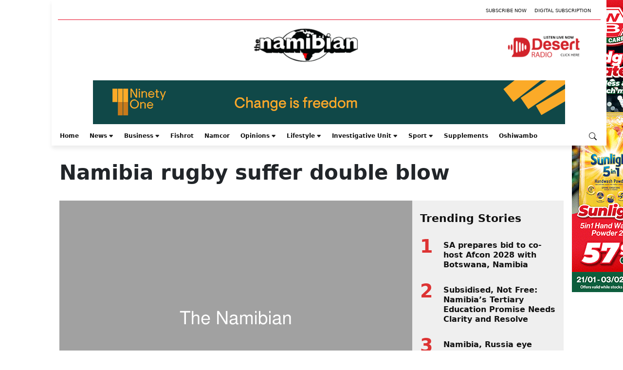

--- FILE ---
content_type: text/html; charset=utf-8
request_url: https://www.google.com/recaptcha/api2/aframe
body_size: 267
content:
<!DOCTYPE HTML><html><head><meta http-equiv="content-type" content="text/html; charset=UTF-8"></head><body><script nonce="vgrHmsyWAq7b8_rjtSHERA">/** Anti-fraud and anti-abuse applications only. See google.com/recaptcha */ try{var clients={'sodar':'https://pagead2.googlesyndication.com/pagead/sodar?'};window.addEventListener("message",function(a){try{if(a.source===window.parent){var b=JSON.parse(a.data);var c=clients[b['id']];if(c){var d=document.createElement('img');d.src=c+b['params']+'&rc='+(localStorage.getItem("rc::a")?sessionStorage.getItem("rc::b"):"");window.document.body.appendChild(d);sessionStorage.setItem("rc::e",parseInt(sessionStorage.getItem("rc::e")||0)+1);localStorage.setItem("rc::h",'1769009464846');}}}catch(b){}});window.parent.postMessage("_grecaptcha_ready", "*");}catch(b){}</script></body></html>